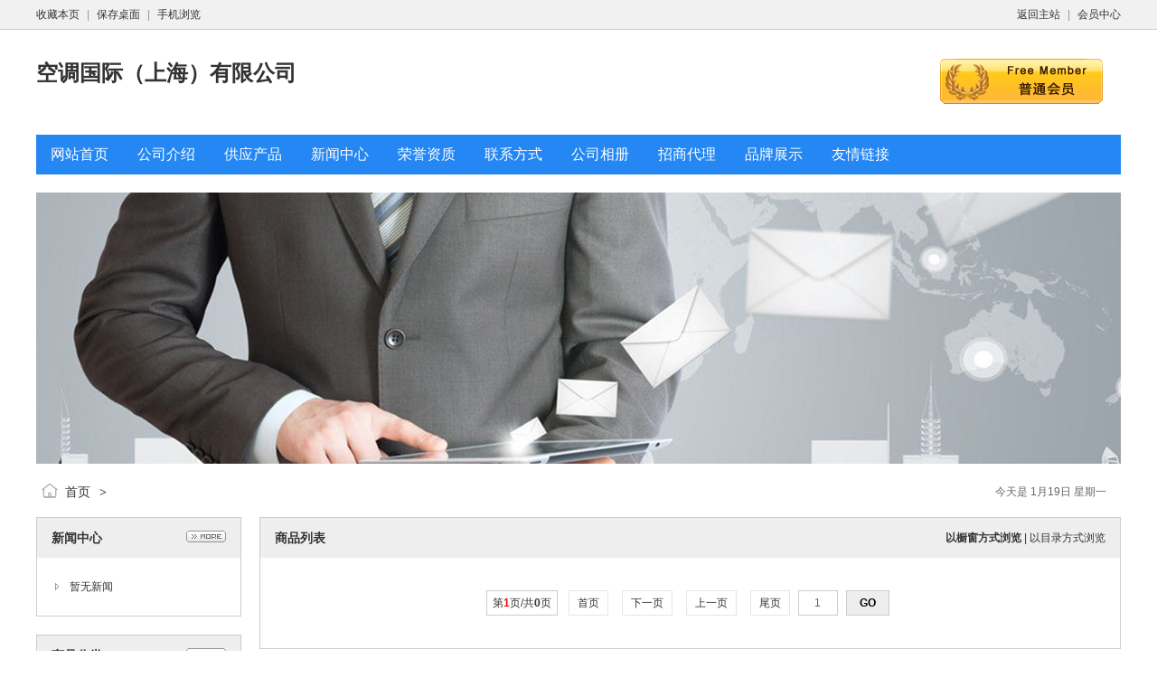

--- FILE ---
content_type: text/html;charset=UTF-8
request_url: http://airintersh.b2bvip.com/mall/
body_size: 2477
content:
<!doctype html>
<html>
<head>
<meta charset="UTF-8"/>
<title>空调国际（上海）有限公司</title>
<meta name="keywords" content="空调国际（上海）有限公司,"/><meta name="generator" content="DESTOON - www.destoon.com"/>
<meta name="template" content="homepage"/>
<meta http-equiv="mobile-agent" content="format=html5;url=http://airintersh.b2bvip.com/mall/">
<link rel="stylesheet" type="text/css" href="http://www.b2bvip.com/company/skin/common.css?v=449487"/>
<link rel="stylesheet" type="text/css" href="http://www.b2bvip.com/skin/default/homepage.css?v=449487"/>
<link rel="stylesheet" type="text/css" href="http://www.b2bvip.com/company/skin/default/style.css?v=449487"/>
<script type="text/javascript" src="http://www.b2bvip.com/lang/zh-cn/lang.js?v=449487"></script>
<script type="text/javascript" src="http://www.b2bvip.com/file/script/config.js?v=449487"></script>
<!--[if lte IE 9]><!-->
<script type="text/javascript" src="http://www.b2bvip.com/file/script/jquery-1.5.2.min.js?v=449487"></script>
<!--<![endif]-->
<!--[if (gte IE 10)|!(IE)]><!-->
<script type="text/javascript" src="http://www.b2bvip.com/file/script/jquery-2.1.1.min.js?v=449487"></script>
<!--<![endif]-->
<script type="text/javascript" src="http://www.b2bvip.com/file/script/common.js?v=449487"></script>
<script type="text/javascript" src="http://www.b2bvip.com/file/script/page.js?v=449487"></script>
<script type="text/javascript" src="http://www.b2bvip.com/file/script/homepage.js?v=449487"></script>
<script type="text/javascript" src="http://www.b2bvip.com/file/script/jquery.lazyload.js?v=449487"></script><script type="text/javascript">
</script>
</head>
<body>
<div class="top" id="top"><div class="m"><span class="f_r"><a href="http://www.b2bvip.com/">返回主站</a><i>|</i><a href="http://www.b2bvip.com/member/">会员中心</a></span><script type="text/javascript">addFav('收藏本页');</script><i>|</i><a href="http://www.b2bvip.com/api/shortcut.php?itemid=834044">保存桌面</a><i>|</i><a href="javascript:Dqrcode();">手机浏览</a></div></div>
<div id="destoon_qrcode" style="display:none;"></div><div class="m">
<div class="sign">
<img src="http://www.b2bvip.com/company/image/free_bg.gif" alt="普通会员"/>
</div>
<div class="head">
<div>
<a href="http://airintersh.b2bvip.com/"><h1>空调国际（上海）有限公司</h1></a>
<h4></h4>
</div>
</div>
</div>
<div class="m">
<div class="menu" id="menu">
<ul>
<li class="menu_li"><a href="http://airintersh.b2bvip.com/"><span>网站首页</span></a></li>
<li class="menu_li"><a href="http://airintersh.b2bvip.com/introduce/"><span>公司介绍</span></a></li>
<li class="menu_li"><a href="http://airintersh.b2bvip.com/sell/"><span>供应产品</span></a></li>
<li class="menu_li"><a href="http://airintersh.b2bvip.com/news/"><span>新闻中心</span></a></li>
<li class="menu_li"><a href="http://airintersh.b2bvip.com/honor/"><span>荣誉资质</span></a></li>
<li class="menu_li"><a href="http://airintersh.b2bvip.com/contact/"><span>联系方式</span></a></li>
<li class="menu_li"><a href="http://airintersh.b2bvip.com/photo/"><span>公司相册</span></a></li>
<li class="menu_li"><a href="http://airintersh.b2bvip.com/info/"><span>招商代理</span></a></li>
<li class="menu_li"><a href="http://airintersh.b2bvip.com/brand/"><span>品牌展示</span></a></li>
<li class="menu_li"><a href="http://airintersh.b2bvip.com/link/"><span>友情链接</span></a></li>
</ul>
</div>
</div>
<div class="m">
<div class="banner">
<img src="http://www.b2bvip.com/company/skin/default/banner.jpg" width="100%"/>
</div>
</div>
<div class="m">
<div class="pos" id="pos">
<span class="f_r"><script type="text/javascript">show_date();</script></span>
<span id="position"></span>
</div>
</div>
<div class="m">
<table cellpadding="0" cellspacing="0" width="100%">
<tr>
<td width="200" valign="top" id="side"><div class="side_head"><div><span class="f_r"><a href="http://airintersh.b2bvip.com/news/"><img src="http://www.b2bvip.com/company/image/more.gif" title="更多"/></a></span><strong>新闻中心</strong></div></div>
<div class="side_body">
<ul>
<li>暂无新闻</li>
</ul>
</div>
<div class="side_head"><div><span class="f_r"><a href="http://airintersh.b2bvip.com/mall/"><img src="http://www.b2bvip.com/company/image/more.gif" title="更多"/></a></span><strong>商品分类</strong></div></div>
<div class="side_body">
<ul>
<li>暂无分类</li>
</ul>
</div><div class="side_head"><div><span class="f_r"><a href="http://airintersh.b2bvip.com/contact/"><img src="http://www.b2bvip.com/company/image/more.gif" title="更多"/></a></span><strong>联系方式</strong></div></div>
<div class="side_body">
<ul>
<li>联系人：宋先生</li>
<li title="021-54422590">电话：021-54422590</li>
<li title="834044">邮件：834044</li>
<li title="021-54425926">传真：021-54425926</li>
</ul>
</div>
<div class="side_head"><div><strong>站内搜索</strong></div></div>
<div class="side_body">
<form action="http://companies.b2bvip.com/home.php" onsubmit="return check_kw();">
<input type="hidden" name="action" value="search"/>
<input type="hidden" name="homepage" value="airintersh"/>
<input type="text" name="kw" value="" placeholder="输入关键词搜索" size="25" id="kw" class="inp"/>
<div style="padding:10px 0 0 0;">
<select name="file">
<option value="sell">供应产品</option><option value="news">新闻中心</option><option value="honor">荣誉资质</option><option value="photo">公司相册</option><option value="info">招商代理</option><option value="brand">品牌展示</option><option value="link">友情链接</option></select>&nbsp;
<input type="submit" value=" 搜 索 " class="sbm"/>
</div>
</form>
</div><div class="side_head"><div><span class="f_r"><a href="http://airintersh.b2bvip.com/honor/"><img src="http://www.b2bvip.com/company/image/more.gif" title="更多"/></a></span><strong>荣誉资质</strong></div></div>
<div class="side_body">
<ul>
<li>暂未上传</li>
</ul>
</div>
<div class="side_head"><div><span class="f_r"><a href="http://airintersh.b2bvip.com/link/"><img src="http://www.b2bvip.com/company/image/more.gif" title="更多"/></a></span><strong>友情链接</strong></div></div>
<div class="side_body">
<ul>
<li>暂无链接</li>
</ul>
</div>
</td>
<td width="20" id="split"></td>
<td valign="top" id="main"><div class="dsn" id="pos_show"><a href="http://airintersh.b2bvip.com/">首页</a> <i>&gt;</i> <a href=""></a></div>
<div class="main_head">
<div>
<span class="f_r f_n px12">
<strong>以橱窗方式浏览</strong> | <a href="http://airintersh.b2bvip.com/mall/index.php?view=1&typeid=0">以目录方式浏览</a>
</span>
<strong>商品列表</strong>
</div>
</div>
<div class="main_body">
<table cellpadding="0" cellspacing="0" width="100%">
</table>
<div class="pages"><label title="共条">第<em>1</em>页/共<span>0</span>页</label>&nbsp;&nbsp;<a href="http://airintersh.b2bvip.com/mall/index.php?page=1">&nbsp;首页&nbsp;</a> <a href="http://airintersh.b2bvip.com/mall/index.php?page=1">&nbsp;下一页&nbsp;</a><input type="hidden" id="destoon_next" value="http://airintersh.b2bvip.com/mall/index.php?page=1"/> <input type="hidden" id="destoon_previous" value="http://airintersh.b2bvip.com/mall/index.php?page=0"/><a href="http://airintersh.b2bvip.com/mall/index.php?page=0">&nbsp;上一页&nbsp;</a> <a href="http://airintersh.b2bvip.com/mall/index.php?page=0">&nbsp;尾页&nbsp;</a> <cite></cite><input type="text" class="pages_inp" id="destoon_pageno" value="1" onkeydown="if(event.keyCode==13 && this.value) {window.location.href='http://airintersh.b2bvip.com/mall/index.php?page={destoon_page}'.replace(/\{destoon_page\}/, this.value);return false;}"> <input type="button" class="pages_btn" value="GO" onclick="if(Dd('destoon_pageno').value>0)window.location.href='http://airintersh.b2bvip.com/mall/index.php?page={destoon_page}'.replace(/\{destoon_page\}/, Dd('destoon_pageno').value);"/></div>
</div>
<script type="text/javascript">try {Dd('type_0').style.backgroundColor = '#F1F1F1';}catch (e){}</script>
</td>
</tr>
</table>
</div>
<div class="m">
<div class="foot" id="foot">
<span class="f_r">
<a href="http://www.b2bvip.com/member/">管理入口</a><i>|</i>
<a href="javascript:;" onclick="$('html, body').animate({scrollTop:0}, 200);">返回顶部</a>
</span>
&copy;2026 空调国际（上海）有限公司 版权所有&nbsp;&nbsp;
技术支持：<a href="http://www.b2bvip.com/" target="_blank">商贸通_全球b2b电子商务贸易平台_国际企业网</a>&nbsp;&nbsp;
访问量:32820&nbsp;&nbsp;</div>
</div>
<script type="text/javascript">Dd('position').innerHTML = Dd('pos_show').innerHTML;</script>
</body>
</html>